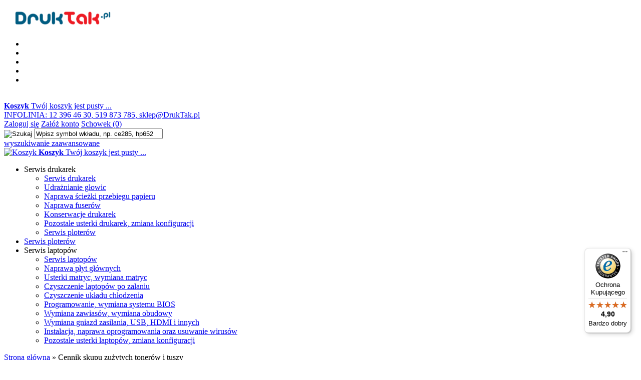

--- FILE ---
content_type: text/javascript
request_url: https://widgets.trustedshops.com/js/XB647D91AA2FEA859A6A68E529DE8E2BD.js
body_size: 1352
content:
((e,t)=>{const a={shopInfo:{tsId:"XB647D91AA2FEA859A6A68E529DE8E2BD",name:"DrukTak.pl",url:"druktak.pl",language:"pl",targetMarket:"POL",ratingVariant:"WIDGET",eTrustedIds:{accountId:"acc-996566f4-98ca-4508-95f9-38100c3ba846",channelId:"chl-3c33b005-0271-4648-8572-9bbc98a268aa"},buyerProtection:{certificateType:"CLASSIC",certificateState:"PRODUCTION",mainProtectionCurrency:"PLN",classicProtectionAmount:1e4,maxProtectionDuration:30,firstCertified:"2017-03-16 00:00:00"},reviewSystem:{rating:{averageRating:4.9,averageRatingCount:20,overallRatingCount:365,distribution:{oneStar:0,twoStars:0,threeStars:1,fourStars:0,fiveStars:19}},reviews:[{average:3,buyerStatement:"W tonerze cos terkocze",rawChangeDate:"2025-12-12T06:40:04.000Z",changeDate:"12.12.2025",transactionDate:"4.12.2025"},{average:5,rawChangeDate:"2025-12-02T08:27:45.000Z",changeDate:"2.12.2025",transactionDate:"25.11.2025"},{average:5,buyerStatement:"Zawsze zamawiam tonery w druk tak. Szybko, sprawnie, towar zgodny z opisem.",rawChangeDate:"2025-11-20T08:26:38.000Z",changeDate:"20.11.2025",transactionDate:"13.11.2025"}]},features:["MARS_PUBLIC_QUESTIONNAIRE","MARS_QUESTIONNAIRE","MARS_REVIEWS","MARS_EVENTS","DISABLE_REVIEWREQUEST_SENDING","NET_RECOMMENDATION_SCORE","REVIEWS_AUTO_COLLECTION","INDIVIDUAL_REVIEW_FORM","INDIVIDUAL_REVIEW_FORM","GUARANTEE_RECOG_CLASSIC_INTEGRATION"],consentManagementType:"OFF",urls:{profileUrl:"https://www.trstd.com/pl-pl/reviews/druktak-pl",profileUrlLegalSection:"https://www.trstd.com/pl-pl/reviews/druktak-pl#legal-info",reviewLegalUrl:"https://help.etrusted.com/hc/pl/articles/23970864566162"},contractStartDate:"2017-02-24 00:00:00",shopkeeper:{name:"ANDRZEJ ŁOPUSZAŃSKI",street:"Kazimierza Wielkiego 117",country:"PL",city:"Kraków",zip:"30-074"},displayVariant:"full",variant:"full",twoLetterCountryCode:"PL"},"process.env":{STAGE:"prod"},externalConfig:{trustbadgeScriptUrl:"https://widgets.trustedshops.com/assets/trustbadge.js",cdnDomain:"widgets.trustedshops.com"},elementIdSuffix:"-98e3dadd90eb493088abdc5597a70810",buildTimestamp:"2025-12-15T05:22:25.506Z",buildStage:"prod"},r=a=>{const{trustbadgeScriptUrl:r}=a.externalConfig;let o=t.querySelector(`script[src="${r}"]`);o&&t.body.removeChild(o),o=t.createElement("script"),o.src=r,o.charset="utf-8",o.setAttribute("data-type","trustbadge-business-logic"),o.onerror=()=>{throw new Error(`The Trustbadge script could not be loaded from ${r}. Have you maybe selected an invalid TSID?`)},o.onload=()=>{e.trustbadge?.load(a)},t.body.appendChild(o)};"complete"===t.readyState?r(a):e.addEventListener("load",(()=>{r(a)}))})(window,document);